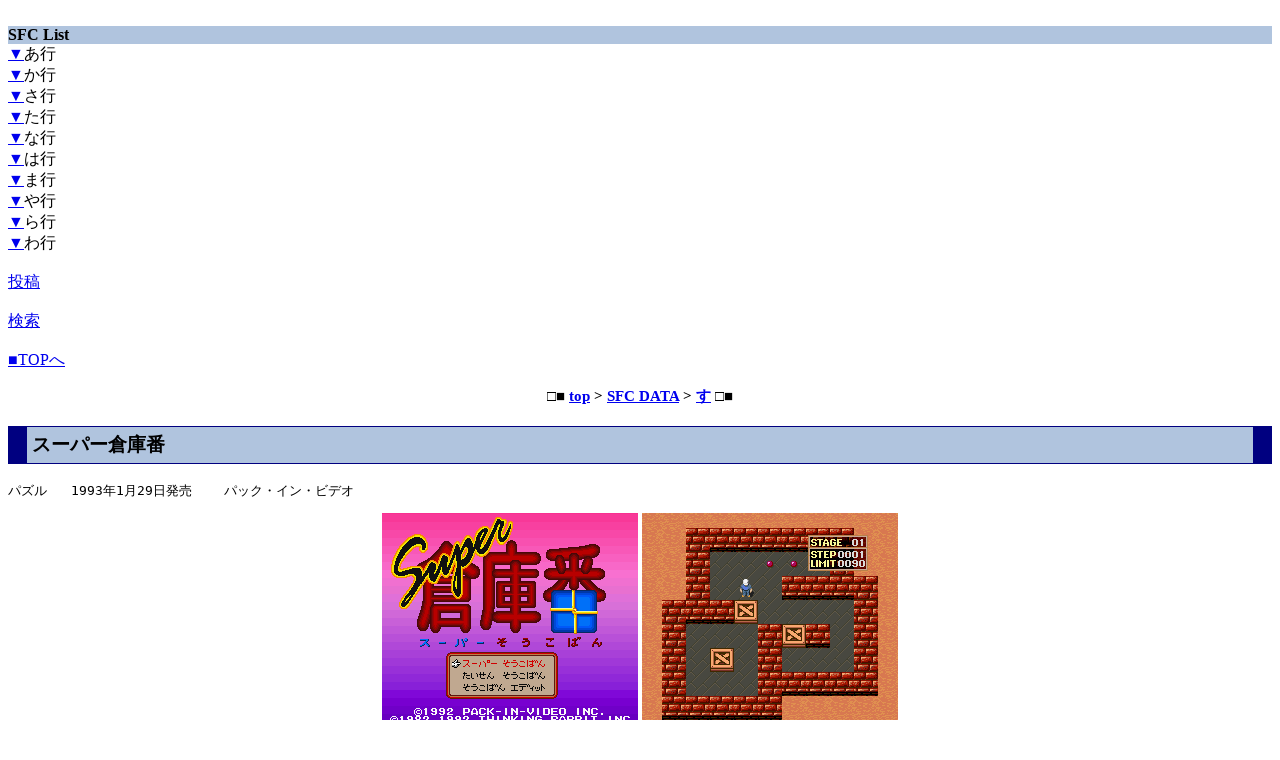

--- FILE ---
content_type: text/html
request_url: https://super-famicom.jp/data/su/su_0071.html
body_size: 3423
content:
<!DOCTYPE html>
<html lang="ja">
<head>


<META name="viewport" content="width=device-width">
<meta charset="UTF-8">


<script type="text/javascript" src="https://www.super-famicom.jp/js-ss/analytics_track.js"></script>

<title>スーパー倉庫番</title>

<script type="text/javascript" src="https://www.super-famicom.jp/cgi-bin/poll/prototype-1.4.0.js"></script>
<script type="text/javascript" src="https://www.super-famicom.jp/cgi-bin/poll/rico.js"></script>
<script type="text/javascript" src="https://www.super-famicom.jp/cgi-bin/poll/XML/ObjTree.js"></script>
<script type="text/javascript" src="https://www.super-famicom.jp/cgi-bin/poll/ajaxpoll.js"></script>
<link rel="stylesheet" type="text/css" href="https://www.super-famicom.jp/cgi-bin/poll/ajaxpoll.css">

<link rel="stylesheet" type="text/css" href="../../js-ss/link00.css">
<link rel="stylesheet" type="text/css" href="../../js-ss/frame.css">
<script type="text/javascript" src="../../js-ss/d_menu00.js"></script>

</head>
<body>
<script type="text/javascript" src="../../js-ss/d_menu03_top.js"></script>

<div class="center">
<p><b>
□■ <a href="../../index.html">top</a> &gt; <a href="../../d_00.html">SFC DATA</a> &gt; <a href="index.html">す</a> □■</b></p>
</DIV>

<H3>スーパー倉庫番</H3>
<pre>パズル   1993年1月29日発売    パック・イン・ビデオ</pre>

<div class="center"><img src="../../pic/data/list/su_0071_00.png" alt="">   <img src="../../pic/data/list/su_0071_01.png" alt=""></DIV>

・パズルゲームの古典『倉庫番』のスーパーファミコン版。倉庫の中の荷物を所定の場所に納めればクリア。エディットモードもあるので、自由に面を作って楽しめる。回転機能を使って、画面全体が回るなどの味付けもある。<script type="text/javascript" src="../../js-ss/afi003.js"></script>

<p><a href="../mail.html"><span class="size01">投稿お待ちしております。</span></a></p>
<div class="center">
<script type="text/javascript" src="https://www.super-famicom.jp/js-ss/ads_02.js"></script>
<script type="text/javascript" src="https://www.super-famicom.jp/js-ss/ads_01.js"></script>
<script type="text/javascript" src="https://www.super-famicom.jp/js-ss/ads_00.js"></script>
</DIV><br>

<b><span class="font_color_red">動画</span></b>
<hr>
<object width="320" height="265"><param name="movie" value="https://www.youtube.com/v/qlmLdBNO_kA&amp;hl=ja_JP&amp;fs=1&amp;"><param name="allowFullScreen" value="true"><param name="allowscriptaccess" value="always"><embed src="https://www.youtube.com/v/qlmLdBNO_kA&amp;hl=ja_JP&amp;fs=1&amp;" type="application/x-shockwave-flash" allowscriptaccess="always" allowfullscreen="true" width="320" height="265"></embed></object>
<hr>
<b><span class="font_color_red">攻略情報</span></b>
<hr>


<b><span class="font_color_red">レビュー</span></b>
<hr>


<p>
<a href="https://www.super-famicom.jp/d_03.html">ＳＦＣ一覧へ</a></p>
<p>
<a href="../../index.html">ＴＯＰにもどる</a></p>

<div class="center">
<script type="text/javascript" src="https://www.super-famicom.jp/js-ss/ads_02.js"></script>
<script type="text/javascript" src="https://www.super-famicom.jp/js-ss/ads_01.js"></script>
<script type="text/javascript" src="https://www.super-famicom.jp/js-ss/ads_00.js"></script>
</DIV><br>

<script type="text/javascript" src="../../js-ss/d_menu03_bot.js"></script>

</body>
</html>

--- FILE ---
content_type: text/html; charset=utf-8
request_url: https://www.google.com/recaptcha/api2/aframe
body_size: 268
content:
<!DOCTYPE HTML><html><head><meta http-equiv="content-type" content="text/html; charset=UTF-8"></head><body><script nonce="vf0CpTsk4BWC6urPKkxnPg">/** Anti-fraud and anti-abuse applications only. See google.com/recaptcha */ try{var clients={'sodar':'https://pagead2.googlesyndication.com/pagead/sodar?'};window.addEventListener("message",function(a){try{if(a.source===window.parent){var b=JSON.parse(a.data);var c=clients[b['id']];if(c){var d=document.createElement('img');d.src=c+b['params']+'&rc='+(localStorage.getItem("rc::a")?sessionStorage.getItem("rc::b"):"");window.document.body.appendChild(d);sessionStorage.setItem("rc::e",parseInt(sessionStorage.getItem("rc::e")||0)+1);localStorage.setItem("rc::h",'1768975165286');}}}catch(b){}});window.parent.postMessage("_grecaptcha_ready", "*");}catch(b){}</script></body></html>

--- FILE ---
content_type: application/javascript
request_url: https://www.super-famicom.jp/js-ss/ads_01.js
body_size: 77
content:
document.write('<ins class="adsbygoogle" style="display:block" data-ad-client="ca-pub-9669146768260982" data-ad-slot="5683163428" data-ad-format="auto"></ins>');

--- FILE ---
content_type: application/javascript
request_url: https://super-famicom.jp/js-ss/afi003.js
body_size: 140
content:
document.write('<A HREF="http://www.amazon.co.jp/exec/obidos/ASIN/4198632278/sakusesu-22/ref=nosim" target="_blank">（超絶大技林　2011年秋より）</a>');//超絶大技林　2011年秋



/*
コメント欄
*/

--- FILE ---
content_type: application/javascript
request_url: https://super-famicom.jp/js-ss/d_menu00.js
body_size: 306
content:
trList = ["treeMenu0","treeMenu1","treeMenu2","treeMenu3","treeMenu4","treeMenu5","treeMenu6","treeMenu7","treeMenu8","treeMenu9"];	//　ツリーメニューのリスト
function exMenu(tName)
{
	for (i=0; i<trList.length; i++) eval(trList[i]).style.display = "none";
	tMenu = eval(tName).style;
	if (tMenu.display == 'none') tMenu.display = "block"; else tMenu.display = "none";
}


--- FILE ---
content_type: application/javascript
request_url: https://super-famicom.jp/js-ss/d_menu03_bot.js
body_size: 3741
content:
document.write('<br><div><table border=1>',
'<tr>',
'<td><a href="../a/index.html">あ</a></td>',
'<td><a href="../ai/index.html">い</a></td>',
'<td><a href="../au/index.html">う</a></td>',
'<td><a href="../ae/index.html">え</a></td>',
'<td><a href="../ao/index.html">お</a></td>',
'</tr>',
'<tr>',
'<td><a href="../ka/index.html">か</a></td>',
'<td><a href="../ki/index.html">き</a></td>',
'<td><a href="../ku/index.html">く</a></td>',
'<td><a href="../ke/index.html">け</a></td>',
'<td><a href="../ko/index.html">こ</a></td>',
'</tr>',
'<tr>',
'<td><a href="../sa/index.html">さ</a></td>',
'<td><a href="../si/index.html">し</a></td>',
'<td><a href="../su/index.html">す</a></td>',
'<td><a href="../se/index.html">せ</a></td>',
'<td><a href="../so/index.html">そ</a></td>',
'</tr>',
'<tr>',
'<td><a href="../ta/index.html">た</a></td>',
'<td><a href="../ti/index.html">ち</a></td>',
'<td><a href="../tu/index.html">つ</a></td>',
'<td><a href="../te/index.html">て</a></td>',
'<td><a href="../to/index.html">と</a></td>',
'</tr>',
'<tr>',
'<td><a href="../na/index.html">な</a></td>',
'<td><a href="../ni/index.html">に</a></td>',
'<td>ぬ</td>',
'<td><a href="../ne/index.html">ね</a></td>',
'<td><a href="../no/index.html">の</a></td>',
'</tr>',
'<tr>',
'<td><a href="../ha/index.html">は</a></td>',
'<td><a href="../hi/index.html">ひ</a></td>',
'<td><a href="../hu/index.html">ふ</a></td>',
'<td><a href="../he/index.html">へ</a></td>',
'<td><a href="../ho/index.html">ほ</a></td>',
'</tr>',
'<tr>',
'<td><a href="../ma/index.html">ま</a></td>',
'<td><a href="../mi/index.html">み</a></td>',
'<td><a href="../mu/index.html">む</a></td>',
'<td><a href="../me/index.html">め</a></td>',
'<td><a href="../mo/index.html">も</a></td>',
'</tr>',
'<tr>',
'<td><a href="../ya/index.html">や</a></td>',
'<td>―</td>',
'<td><a href="../yu/index.html">ゆ</a></td>',
'<td>―</td>',
'<td><a href="../yo/index.html">よ</a></td>',
'</tr>',
'<tr>',
'<td><a href="../ra/index.html">ら</a></td>',
'<td><a href="../ri/index.html">り</a></td>',
'<td><a href="../ru/index.html">る</a></td>',
'<td><a href="../re/index.html">れ</a></td>',
'<td><a href="../ro/index.html">ろ</a></td>',
'</tr>',
'<tr>',
'<td><a href="../wa/index.html">わ</a></td>',
'<td>―</td>',
'<td>を</td>',
'<td>―</td>',
'<td>ん</td>',
'</tr>',
'</table><br>',
'</div>',
'<br>',
'<a href="../mail.html">投稿</a><br><br>',
'<a href="https://www.super-famicom.jp/cgi-bin/sfcbase/index2.html">検索</a><br><br>',
'<a href="../virtual_console.html">VC関連</a><br><br>',
'<p><a href="https://www.super-famicom.jp/etc00/gamelist/"><b>◆他ハード タイトル一覧</b></a></p>',
'<p><a href="../../g_00.html"><b>◆私のゲーム紹介</b></a></p>',
'<p><a href="../../r_00.html"><b>◆レビューの殿堂</b></a></p>',
'<a href="../../index.html">■スーパーファミコンTOPへ</a>',
'<FORM method="get" action="https://www.amazon.co.jp/exec/obidos/external-search" target="_blank">',
'<DIV align="center"><FONT face="osaka, MS Pゴシック,verdana,arial,helvetica" size="-2"><B>Amazon検索:</B></FONT></DIV>',
'<DIV align="center"><FONT face="osaka, MS Pゴシック, verdana,arial,helvetica" size="-2">',
'<INPUT type="text" name="keyword" size="20" value=""></FONT>',
'</DIV>',
'<INPUT type="hidden" name="mode" value="blended">',
'<INPUT type="hidden" name="tag" value="sakusesu-22">',
'<INPUT TYPE="hidden" NAME="tag" VALUE="sakusesu-22">',
'<INPUT TYPE="hidden" NAME="encoding-string-jp" VALUE="日本語">',
'<div align="center"><INPUT TYPE="image" BORDER="0" VALUE="Go" NAME="Go" src="https://www.super-famicom.jp/etc00/doubutu/pic/amazon/go-button.gif?tag=sakusesu-22" ALIGN="absmiddle"></div>',
'</FORM>');


--- FILE ---
content_type: application/javascript
request_url: https://super-famicom.jp/js-ss/d_menu03_top.js
body_size: 3780
content:
document.write('<br><div class="midasi"><b>SFC List</b></div>',
'<a href="javaScript:exMenu(\'treeMenu0\')">▼</a>あ行<br>',
'<div id="treeMenu0" style="display:none">',
'<tt>├</tt><a href="../a/index.html">あ</a><br>',
'<tt>├</tt><a href="../ai/index.html">い</a><br>',
'<tt>├</tt><a href="../au/index.html">う</a><br>',
'<tt>├</tt><a href="../ae/index.html">え</a><br>',
'<tt>└</tt><a href="../ao/index.html">お</a><br>',
'</div>',
'<a href="javaScript:exMenu(\'treeMenu1\')">▼</a>か行<br>',
'<div id="treeMenu1" style="display:none">',
'<tt>├</tt><a href="../ka/index.html">か</a><br>',
'<tt>├</tt><a href="../ki/index.html">き</a><br>',
'<tt>├</tt><a href="../ku/index.html">く</a><br>',
'<tt>├</tt><a href="../ke/index.html">け</a><br>',
'<tt>└</tt><a href="../ko/index.html">こ</a><br>',
'</div>',
'<a href="javaScript:exMenu(\'treeMenu2\')">▼</a>さ行<br>',
'<div id="treeMenu2" style="display:none">',
'<tt>├</tt><a href="../sa/index.html">さ</a><br>',
'<tt>├</tt><a href="../si/index.html">し</a><br>',
'<tt>├</tt><a href="../su/index.html">す</a><br>',
'<tt>├</tt><a href="../se/index.html">せ</a><br>',
'<tt>└</tt><a href="../so/index.html">そ</a><br>',
'</div>',
'<a href="javaScript:exMenu(\'treeMenu3\')">▼</a>た行<br>',
'<div id="treeMenu3" style="display:none">',
'<tt>├</tt><a href="../ta/index.html">た</a><br>',
'<tt>├</tt><a href="../ti/index.html">ち</a><br>',
'<tt>├</tt><a href="../tu/index.html">つ</a><br>',
'<tt>├</tt><a href="../te/index.html">て</a><br>',
'<tt>└</tt><a href="../to/index.html">と</a><br>',
'</div>',
'<a href="javaScript:exMenu(\'treeMenu4\')">▼</a>な行<br>',
'<div id="treeMenu4" style="display:none">',
'<tt>├</tt><a href="../na/index.html">な</a><br>',
'<tt>├</tt><a href="../ni/index.html">に</a><br>',
'<tt>├</tt>ぬ<br>',
'<tt>├</tt><a href="../ne/index.html">ね</a><br>',
'<tt>└</tt><a href="../no/index.html">の</a><br>',
'</div>',
'<a href="javaScript:exMenu(\'treeMenu5\')">▼</a>は行<br>',
'<div id="treeMenu5" style="display:none">',
'<tt>├</tt><a href="../ha/index.html">は</a><br>',
'<tt>├</tt><a href="../hi/index.html">ひ</a><br>',
'<tt>├</tt><a href="../hu/index.html">ふ</a><br>',
'<tt>├</tt><a href="../he/index.html">へ</a><br>',
'<tt>└</tt><a href="../ho/index.html">ほ</a><br>',
'</div>',
'<a href="javaScript:exMenu(\'treeMenu6\')">▼</a>ま行<br>',
'<div id="treeMenu6" style="display:none">',
'<tt>├</tt><a href="../ma/index.html">ま</a><br>',
'<tt>├</tt><a href="../mi/index.html">み</a><br>',
'<tt>├</tt><a href="../mu/index.html">む</a><br>',
'<tt>├</tt><a href="../me/index.html">め</a><br>',
'<tt>└</tt><a href="../mo/index.html">も</a><br>',
'</div>',
'<a href="javaScript:exMenu(\'treeMenu7\')">▼</a>や行<br>',
'<div id="treeMenu7" style="display:none">',
'<tt>├</tt><a href="../ya/index.html">や</a><br>',
'<tt>├</tt><a href="../yu/index.html">ゆ</a><br>',
'<tt>└</tt><a href="../yo/index.html">よ</a><br>',
'</div>',
'<a href="javaScript:exMenu(\'treeMenu8\')">▼</a>ら行<br>',
'<div id="treeMenu8" style="display:none">',
'<tt>├</tt><a href="../ra/index.html">ら</a><br>',
'<tt>├</tt><a href="../ri/index.html">り</a><br>',
'<tt>├</tt><a href="../ru/index.html">る</a><br>',
'<tt>├</tt><a href="../re/index.html">れ</a><br>',
'<tt>└</tt><a href="../ro/index.html">ろ</a><br>',
'</div>',
'<a href="javaScript:exMenu(\'treeMenu9\')">▼</a>わ行<br>',
'<div id="treeMenu9" style="display:none">',
'<tt>└</tt><a href="../wa/index.html">わ</a><br>',
'</div>',
'<br>',
'<a href="../mail.html">投稿</a><br><br>',
'<a href="https://www.super-famicom.jp/cgi-bin/sfcbase/index2.html">検索</a><br><br>',
'<a href="../../index.html">■TOPへ</a>');


--- FILE ---
content_type: application/javascript
request_url: https://www.super-famicom.jp/js-ss/analytics_track.js
body_size: 164
content:
document.write('<script async src="https://www.googletagmanager.com/gtag/js?id=UA-9649708-1"></script>');
window.dataLayer = window.dataLayer || [];function gtag(){  dataLayer.push(arguments);}gtag('js', new Date());gtag('config', 'UA-9649708-1');